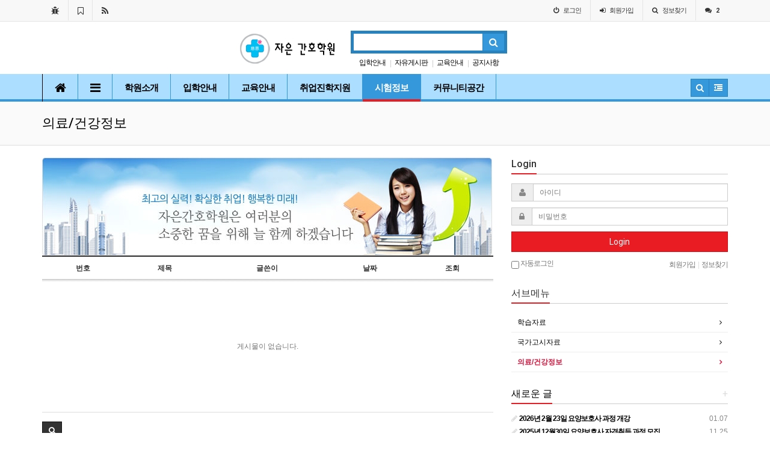

--- FILE ---
content_type: text/html; charset=utf-8
request_url: http://jaeun1004.kr/bbs/board.php?bo_table=exam_h&sop=and&sst=wr_hit&sod=desc&sfl=&stx=&page=1
body_size: 8440
content:
<!doctype html>
<html lang="ko">
<head>
<meta charset="utf-8">
<meta http-equiv="imagetoolbar" content="no">
<meta http-equiv="X-UA-Compatible" content="IE=10,chrome=1">
<meta name="title" content="의료/건강정보 1 페이지 > 자은간호학원" />
<meta name="publisher" content="자은간호학원" />
<meta name="author" content="자은간호학원" />
<meta name="robots" content="index,follow" />
<meta property="og:title" content="의료/건강정보 1 페이지 > 자은간호학원" />
<meta property="og:site_name" content="자은간호학원" />
<meta property="og:author" content="자은간호학원" />
<meta property="og:type" content="" />
<meta property="og:url" content="http://jaeun1004.kr/bbs/board.php?bo_table=exam_h&sop=and&sst=wr_hit&sod=desc&sfl=&stx=&page=1" />
<link rel="canonical" href="http://jaeun1004.kr/bbs/board.php?bo_table=exam_h&sop=and&sst=wr_hit&sod=desc&sfl=&stx=&page=1" />
<title>의료/건강정보 1 페이지 > 자은간호학원</title>
<link rel="stylesheet" href="http://jaeun1004.kr/css/default.css">
<link rel="stylesheet" href="http://jaeun1004.kr/css/apms.css">
<link rel="stylesheet" href="//fonts.googleapis.com/css?family=Roboto:400,300,500,500italic,700,900,400italic,700italic">
<link rel="stylesheet" href="http://jaeun1004.kr/thema/Basic/assets/bs3/css/bootstrap.min.css" type="text/css" media="screen" class="thema-mode">
<link rel="stylesheet" href="http://jaeun1004.kr/thema/Basic/colorset/ja/colorset.css" type="text/css" media="screen" class="thema-colorset">
<link rel="stylesheet" href="http://jaeun1004.kr/thema/Basic/widget/basic-keyword/widget.css" media="screen">
<link rel="stylesheet" href="http://jaeun1004.kr/skin/board/basic/style.css" media="screen">
<link rel="stylesheet" href="http://jaeun1004.kr/thema/Basic/widget/basic-outlogin/widget.css" media="screen">
<link rel="stylesheet" href="http://jaeun1004.kr/thema/Basic/widget/basic-category/widget.css" media="screen">
<link rel="stylesheet" href="http://jaeun1004.kr/thema/Basic/widget/basic-post-list/widget.css" media="screen">
<link rel="stylesheet" href="http://jaeun1004.kr/css/font-awesome/css/font-awesome.min.css">
<link rel="stylesheet" href="http://jaeun1004.kr/css/level/basic.css">
<!--[if lte IE 8]>
<script src="http://jaeun1004.kr/js/html5.js"></script>
<![endif]-->
<script>
// 자바스크립트에서 사용하는 전역변수 선언
var g5_url       = "http://jaeun1004.kr";
var g5_bbs_url   = "http://jaeun1004.kr/bbs";
var g5_is_member = "";
var g5_is_admin  = "";
var g5_is_mobile = "";
var g5_bo_table  = "exam_h";
var g5_sca       = "";
var g5_pim       = "";
var g5_editor    = "smarteditor2";
var g5_responsive    = "1";
var g5_cookie_domain = "";
var g5_purl = "http://jaeun1004.kr/bbs/board.php?bo_table=exam_h&sop=and&sst=wr_hit&sod=desc&sfl=&stx=&page=1";
</script>
<script src="http://jaeun1004.kr/js/jquery-1.11.3.min.js"></script>
<script src="http://jaeun1004.kr/js/jquery-migrate-1.2.1.min.js"></script>
<script src="http://jaeun1004.kr/js/common.js"></script>
<script src="http://jaeun1004.kr/js/wrest.js"></script>
<script src="http://jaeun1004.kr/js/apms.js"></script>
<script src="http://jaeun1004.kr/plugin/apms/js/masonry.pkgd.min.js"></script>
</head>
<body  class="responsive is-pc">
<style>
		.at-navbar .dropdown-menu ul { width: 180px; min-width: 180px; }
	.menu-all-wrap .menu-all-head { width:20%; }
</style>

<div id="thema_wrapper" class="ko">

	<div class="wrapper ">
		<!-- LNB -->
		<aside class="at-lnb-gray at-lnb">
			<div class="container">
									<nav class="at-lnb-icon hidden-xs">
						<ul class="menu">
							<li>
								<a href="javascript://" onclick="this.style.behavior = 'url(#default#homepage)'; this.setHomePage('http://jaeun1004.kr');" class="at-tip" data-original-title="<nobr>시작페이지</nobr>" data-toggle="tooltip" data-placement="bottom" data-html="true">
									<i class="fa fa-bug fa-lg"></i> <span class="sound_only">시작페이지</span>
								</a>
							</li>
							<li>
								<a href="javascript://" onclick="window.external.AddFavorite(parent.location.href,document.title);" class="at-tip" data-original-title="<nobr>북마크</nobr>" data-toggle="tooltip" data-placement="bottom" data-html="true">
									<i class="fa fa-bookmark-o fa-lg"></i> <span class="sound_only">북마크</span>
								</a>
							</li>
							<li>
								<a href="http://jaeun1004.kr/rss/rss.php" target="_blank" data-original-title="<nobr>RSS 구독</nobr>" class="at-tip" data-toggle="tooltip" data-placement="bottom" data-html="true">
									<i class="fa fa-rss fa-lg"></i> <span class="sound_only">RSS 구독</span>
								</a>
							</li>
						</ul>
					</nav>
								<nav class="at-lnb-menu">
					<ul class="menu">
													<li><a class="asideButton cursor"><i class="fa fa-power-off"></i> <span>로그인</span></a></li>
							<li><a href="http://jaeun1004.kr/bbs/register.php"><i class="fa fa-sign-in"></i> <span><span class="lnb-txt">회원</span>가입</span></a></li>
							<li><a href="http://jaeun1004.kr/bbs/password_lost.php" class="win_password_lost"><i class="fa fa-search"></i> <span>정보찾기</span></a></li>
							<li><a href="http://jaeun1004.kr/bbs/current_connect.php"><i class="fa fa-comments" title="현재 접속자"></i> <b class="en">2</b></a></li>
											</ul>
				</nav>
			</div>
		</aside>

		<header>
			<!-- Logo -->
			<div class="at-header">
				<div class="container">
										<div class="header-container" style="padding-left:27%;">
						<div class="header-logo text-center pull-left">
							<a href="http://jaeun1004.kr">
								<img src="../page/images/logo.png" />
							</a>
							<div class="header-desc">
								<!--자은간호학원 큰제목-->
							</div>
						</div>

						<div class="header-search pull-left">
							<form name="tsearch" method="get" onsubmit="return tsearch_submit(this);" role="form" class="form">
							<input type="hidden" name="url"	value="http://jaeun1004.kr/bbs/search.php">
								<div class="input-group input-group-sm">
									<input type="text" name="stx" class="form-control input-sm" value="">
									<span class="input-group-btn">
										<button type="submit" class="btn btn-blue btn-sm"><i class="fa fa-search fa-lg"></i></button>
									</span>
								</div>
							</form>
							<div class="basic-keyword">
			<span class="stx">
						<a href="http://jaeun1004.kr/bbs/search.php?stx=%EC%9E%85%ED%95%99%EC%95%88%EB%82%B4">입학안내</a>
		</span>
			<span class="stx">
							<span class="sp">|</span>
						<a href="http://jaeun1004.kr/bbs/search.php?stx=%EC%9E%90%EC%9C%A0%EA%B2%8C%EC%8B%9C%ED%8C%90">자유게시판</a>
		</span>
			<span class="stx">
							<span class="sp">|</span>
						<a href="http://jaeun1004.kr/bbs/search.php?stx=%EA%B5%90%EC%9C%A1%EC%95%88%EB%82%B4">교육안내</a>
		</span>
			<span class="stx">
							<span class="sp">|</span>
						<a href="http://jaeun1004.kr/bbs/search.php?stx=%EA%B3%B5%EC%A7%80%EC%82%AC%ED%95%AD">공지사항</a>
		</span>
			<span class="stx">
							<span class="sp">|</span>
						<a href="http://jaeun1004.kr/bbs/search.php?stx=%EC%8B%9C%ED%97%98%EC%A0%95%EB%B3%B4">시험정보</a>
		</span>
	</div>
						</div>
						<div class="clearfix"></div>
					</div>
				</div>
			</div>
			<div id="menu-top"></div>
			<div class="navbar  at-navbar" role="navigation">
				<div class="container">
					<!-- Menu Button -->
											<div class="pull-left navbar-menu-btn visible-sm visible-xs">
							<a role="button" class="navbar-toggle menu-btn btn btn-blue" data-toggle="collapse" data-target="#menu-all">
												<i class="fa fa-bars"></i> MENU
						</a>
					</div>
					<!-- Right Menu -->
					<div class="pull-right btn-group navbar-menu-btn">
												<button type="button" class="btn btn-blue" data-toggle="modal" data-target="#tallsearchModal">
							<i class="fa fa-search"></i>
						</button>
						<button type="button" class="btn btn-blue asideButton">
							<i class="fa fa-outdent"></i>
						</button>
					</div>
											<!-- Left Menu -->
						<div class="navbar-collapse collapse">
							<div class="container">
								<ul class="nav navbar-nav nav-15">
									<li class="navbar-icon  at-tip" data-original-title="<nobr class='font-normal'>메인</nobr>" data-toggle="tooltip" data-html="true">
										<a href="http://jaeun1004.kr">
											<i class="fa fa-home"></i>
										</a>
									</li>
									<li class="navbar-icon at-tip" data-original-title="<nobr class='font-normal'>전체보기</nobr>" data-toggle="tooltip" data-html="true">
										<a data-toggle="collapse" data-target="#menu-all">
											<i class="fa fa-bars"></i>
										</a>
									</li>
																														<li class="dropdown">
												<a href="http://jaeun1004.kr/bbs/page.php?hid=about_vis" class="dropdown-toggle" data-hover="dropdown" data-close-others="true">
													학원소개																									</a>
												<div class="dropdown-menu dropdown-menu-head">
													<ul class="pull-left">
																																																																						<li class="sub-off">
																<a href="http://jaeun1004.kr/bbs/page.php?hid=about_vis">
																	비젼																																	</a>
															</li>
																																																																																				<li class="sub-off">
																<a href="http://jaeun1004.kr/bbs/page.php?hid=about_wel">
																	인사말																																	</a>
															</li>
																																																																																				<li class="sub-off">
																<a href="http://jaeun1004.kr/bbs/board.php?bo_table=info_gal">
																	학원내부전경																																	</a>
															</li>
																																																																																				<li class="sub-off">
																<a href="http://jaeun1004.kr/bbs/page.php?hid=about_map">
																	찾아오시는 길																																	</a>
															</li>
																																								</ul>
																										<div class="clearfix sub-nanum"></div>
												</div>
											</li>
																																								<li class="dropdown">
												<a href="http://jaeun1004.kr/bbs/page.php?hid=entry" class="dropdown-toggle" data-hover="dropdown" data-close-others="true">
													입학안내																									</a>
												<div class="dropdown-menu dropdown-menu-head">
													<ul class="pull-left">
																																																																						<li class="sub-off">
																<a href="http://jaeun1004.kr/bbs/page.php?hid=entry">
																	일반반 입학																																	</a>
															</li>
																																																																																				<li class="sub-off">
																<a href="http://jaeun1004.kr/bbs/page.php?hid=entry_02">
																	국비 모집 요강																																	</a>
															</li>
																																								</ul>
																										<div class="clearfix sub-nanum"></div>
												</div>
											</li>
																																								<li class="dropdown">
												<a href="http://jaeun1004.kr/bbs/page.php?hid=edu_01" class="dropdown-toggle" data-hover="dropdown" data-close-others="true">
													교육안내																									</a>
												<div class="dropdown-menu dropdown-menu-head">
													<ul class="pull-left">
																																																																						<li class="sub-off">
																<a href="http://jaeun1004.kr/bbs/page.php?hid=edu_01">
																	간호조무사 교육																																	</a>
															</li>
																																																																																				<li class="sub-off">
																<a href="http://jaeun1004.kr/bbs/page.php?hid=edu_02">
																	요양보호사 교육																																	</a>
															</li>
																																																																																				<li class="sub-off">
																<a href="http://jaeun1004.kr/bbs/page.php?hid=edu_05">
																	요양보호사 보수교육과정																																	</a>
															</li>
																																								</ul>
																										<div class="clearfix sub-nanum"></div>
												</div>
											</li>
																																								<li class="dropdown">
												<a href="http://jaeun1004.kr/bbs/main.php?gid=job" class="dropdown-toggle" data-hover="dropdown" data-close-others="true">
													취업진학지원																									</a>
												<div class="dropdown-menu dropdown-menu-head">
													<ul class="pull-left">
																																																																						<li class="sub-off">
																<a href="http://jaeun1004.kr/bbs/board.php?bo_table=job">
																	구인/구직																																	</a>
															</li>
																																																																																				<li class="sub-off">
																<a href="http://jaeun1004.kr/bbs/page.php?hid=clinic">
																	입시클리닉																																	</a>
															</li>
																																																																																				<li class="sub-off">
																<a href="http://jaeun1004.kr/bbs/page.php?hid=info_01">
																	취업분야안내																																	</a>
															</li>
																																								</ul>
																										<div class="clearfix sub-nanum"></div>
												</div>
											</li>
																																								<li class="dropdown active">
												<a href="http://jaeun1004.kr/bbs/main.php?gid=exam" class="dropdown-toggle" data-hover="dropdown" data-close-others="true">
													시험정보																									</a>
												<div class="dropdown-menu dropdown-menu-head">
													<ul class="pull-left">
																																																																						<li class="sub-off">
																<a href="http://jaeun1004.kr/bbs/board.php?bo_table=exam_s">
																	학습자료																																	</a>
															</li>
																																																																																				<li class="sub-off">
																<a href="http://jaeun1004.kr/bbs/board.php?bo_table=exam_n">
																	국가고시자료																																	</a>
															</li>
																																																																																				<li class="sub-on">
																<a href="http://jaeun1004.kr/bbs/board.php?bo_table=exam_h">
																	의료/건강정보																																	</a>
															</li>
																																								</ul>
																										<div class="clearfix sub-nanum"></div>
												</div>
											</li>
																																								<li class="dropdown">
												<a href="http://jaeun1004.kr/bbs/main.php?gid=sns" class="dropdown-toggle" data-hover="dropdown" data-close-others="true">
													커뮤니티공간																									</a>
												<div class="dropdown-menu dropdown-menu-head">
													<ul class="pull-left">
																																																																						<li class="sub-off">
																<a href="http://jaeun1004.kr/bbs/board.php?bo_table=sns_n">
																	공지사항																																	</a>
															</li>
																																																																																				<li class="sub-off">
																<a href="http://jaeun1004.kr/bbs/board.php?bo_table=sns_f">
																	자유게시판																																	</a>
															</li>
																																																																																				<li class="sub-off">
																<a href="http://jaeun1004.kr/bbs/board.php?bo_table=sns_s">
																	우리들의 이야기																																	</a>
															</li>
																																																																																				<li class="sub-off">
																<a href="http://jaeun1004.kr/bbs/board.php?bo_table=sns_p">
																	포토갤러리																																	</a>
															</li>
																																																																																				<li class="sub-off">
																<a href="http://jaeun1004.kr/bbs/board.php?bo_table=sns_v">
																	동영상갤러리																																	</a>
															</li>
																																								</ul>
																										<div class="clearfix sub-nanum"></div>
												</div>
											</li>
																											</ul>
							</div>
						</div>
									</div>
				<div class="navbar-menu-bar"></div>
			</div>
			<div class="clearfix"></div>
		</header>

					<nav id="menu-all" class="collapse menu-all-wrap">
				<div class="container">
					<div class="menu-all-container">
						
<ul class="menu-all">
	<li id="msub_1" class="menu-all-head">
		<div class="menu-all-head-item">
							<a onclick="sub_menu('msub_1');">
				<span class="menu-all-main is-sub">
								학원소개									</span>
			</a>
							<ul class="menu-all-sub">
														<li class="menu-all-sub-item sub-off">
						<a href="http://jaeun1004.kr/bbs/page.php?hid=about_vis" class="ellipsis">
							비젼													</a>
					</li>
														<li class="menu-all-sub-item sub-off">
						<a href="http://jaeun1004.kr/bbs/page.php?hid=about_wel" class="ellipsis">
							인사말													</a>
					</li>
														<li class="menu-all-sub-item sub-off">
						<a href="http://jaeun1004.kr/bbs/board.php?bo_table=info_gal" class="ellipsis">
							학원내부전경													</a>
					</li>
														<li class="menu-all-sub-item sub-off">
						<a href="http://jaeun1004.kr/bbs/page.php?hid=about_map" class="ellipsis">
							찾아오시는 길													</a>
					</li>
								</ul>
					</div>
	</li>
		<li id="msub_2" class="menu-all-head">
		<div class="menu-all-head-item">
							<a onclick="sub_menu('msub_2');">
				<span class="menu-all-main is-sub">
								입학안내									</span>
			</a>
							<ul class="menu-all-sub">
														<li class="menu-all-sub-item sub-off">
						<a href="http://jaeun1004.kr/bbs/page.php?hid=entry" class="ellipsis">
							일반반 입학													</a>
					</li>
														<li class="menu-all-sub-item sub-off">
						<a href="http://jaeun1004.kr/bbs/page.php?hid=entry_02" class="ellipsis">
							국비 모집 요강													</a>
					</li>
								</ul>
					</div>
	</li>
		<li id="msub_3" class="menu-all-head">
		<div class="menu-all-head-item">
							<a onclick="sub_menu('msub_3');">
				<span class="menu-all-main is-sub">
								교육안내									</span>
			</a>
							<ul class="menu-all-sub">
														<li class="menu-all-sub-item sub-off">
						<a href="http://jaeun1004.kr/bbs/page.php?hid=edu_01" class="ellipsis">
							간호조무사 교육													</a>
					</li>
														<li class="menu-all-sub-item sub-off">
						<a href="http://jaeun1004.kr/bbs/page.php?hid=edu_02" class="ellipsis">
							요양보호사 교육													</a>
					</li>
														<li class="menu-all-sub-item sub-off">
						<a href="http://jaeun1004.kr/bbs/page.php?hid=edu_05" class="ellipsis">
							요양보호사 보수교육과정													</a>
					</li>
								</ul>
					</div>
	</li>
		<li id="msub_4" class="menu-all-head">
		<div class="menu-all-head-item">
							<a onclick="sub_menu('msub_4');">
				<span class="menu-all-main is-sub">
								취업진학지원									</span>
			</a>
							<ul class="menu-all-sub">
														<li class="menu-all-sub-item sub-off">
						<a href="http://jaeun1004.kr/bbs/board.php?bo_table=job" class="ellipsis">
							구인/구직													</a>
					</li>
														<li class="menu-all-sub-item sub-off">
						<a href="http://jaeun1004.kr/bbs/page.php?hid=clinic" class="ellipsis">
							입시클리닉													</a>
					</li>
														<li class="menu-all-sub-item sub-off">
						<a href="http://jaeun1004.kr/bbs/page.php?hid=info_01" class="ellipsis">
							취업분야안내													</a>
					</li>
								</ul>
					</div>
	</li>
		<li id="msub_5" class="menu-all-head active">
		<div class="menu-all-head-item">
							<a onclick="sub_menu('msub_5');">
				<span class="menu-all-main is-sub">
								시험정보									</span>
			</a>
							<ul class="menu-all-sub">
														<li class="menu-all-sub-item sub-off">
						<a href="http://jaeun1004.kr/bbs/board.php?bo_table=exam_s" class="ellipsis">
							학습자료													</a>
					</li>
														<li class="menu-all-sub-item sub-off">
						<a href="http://jaeun1004.kr/bbs/board.php?bo_table=exam_n" class="ellipsis">
							국가고시자료													</a>
					</li>
														<li class="menu-all-sub-item sub-on">
						<a href="http://jaeun1004.kr/bbs/board.php?bo_table=exam_h" class="ellipsis">
							의료/건강정보													</a>
					</li>
								</ul>
					</div>
	</li>
		<li id="msub_6" class="menu-all-head">
		<div class="menu-all-head-item">
							<a onclick="sub_menu('msub_6');">
				<span class="menu-all-main is-sub">
								커뮤니티공간									</span>
			</a>
							<ul class="menu-all-sub">
														<li class="menu-all-sub-item sub-off">
						<a href="http://jaeun1004.kr/bbs/board.php?bo_table=sns_n" class="ellipsis">
							공지사항													</a>
					</li>
														<li class="menu-all-sub-item sub-off">
						<a href="http://jaeun1004.kr/bbs/board.php?bo_table=sns_f" class="ellipsis">
							자유게시판													</a>
					</li>
														<li class="menu-all-sub-item sub-off">
						<a href="http://jaeun1004.kr/bbs/board.php?bo_table=sns_s" class="ellipsis">
							우리들의 이야기													</a>
					</li>
														<li class="menu-all-sub-item sub-off">
						<a href="http://jaeun1004.kr/bbs/board.php?bo_table=sns_p" class="ellipsis">
							포토갤러리													</a>
					</li>
														<li class="menu-all-sub-item sub-off">
						<a href="http://jaeun1004.kr/bbs/board.php?bo_table=sns_v" class="ellipsis">
							동영상갤러리													</a>
					</li>
								</ul>
					</div>
	</li>
	</ul>
						<div class="clearfix"></div>
					</div>
					<div class="menu-all-btn text-center">
						<div class="btn-group">
							<a class="btn btn-lightgray btn-lg" href="http://jaeun1004.kr" title="메인으로"><i class="fa fa-home"></i></a>
							<a href="#menu-top" class="btn btn-lightgray btn-lg" data-toggle="collapse" data-target="#menu-all" title="메뉴닫기"><i class="fa fa-times"></i></a>
						</div>
					</div>
				</div>
			</nav>
		
					<div class="page-title">
				<div class="container">
					<h2><a href="http://jaeun1004.kr/bbs/board.php?bo_table=exam_h"><span>의료/건강정보</span></a></h2>
									</div>
			</div>
		
					<div class="container">
							<div class="row at-row">
					<div class="col-md-8 at-col at-main">		
					<img src="../page/images/subtop_07.jpg">
<section class="board-list"> 

	
	<div class="list-wrap">
		<form name="fboardlist" id="fboardlist" action="./board_list_update.php" onsubmit="return fboardlist_submit(this);" method="post" role="form" class="form">
			<input type="hidden" name="bo_table" value="exam_h">
			<input type="hidden" name="sfl" value="">
			<input type="hidden" name="stx" value="">
			<input type="hidden" name="spt" value="">
			<input type="hidden" name="sca" value="">
			<input type="hidden" name="sst" value="wr_hit">
			<input type="hidden" name="sod" value="desc">
			<input type="hidden" name="page" value="1">
			<input type="hidden" name="sw" value="">
			
<div class="table-responsive">
	<table class="table div-table list-pc bg-white">
	<thead>
	<tr>
				<th scope="col">번호</th>
						<th scope="col">제목</th>
		<th scope="col">글쓴이</th>
		<th scope="col"><a href="/bbs/board.php?bo_table=exam_h&amp;sop=and&amp;sst=wr_datetime&amp;sod=desc&amp;sfl=&amp;stx=&amp;page=1">날짜</a></th>
		<th scope="col"><a href="/bbs/board.php?bo_table=exam_h&amp;sop=and&amp;sst=wr_hit&amp;sod=asc&amp;sfl=&amp;stx=&amp;page=1"><nobr>조회</nobr></a></th>
					</tr>
	</thead>
	<tbody>
				<tr><td colspan="5" class="text-center text-muted list-none">게시물이 없습니다.</td></tr>
		</tbody>
	</table>
</div>
			<div class="list-btn-box">
								<div class="form-group list-btn font-12">
					<div class="btn-group">
						<a href="#" class="btn btn-black btn-sm" data-toggle="modal" data-target="#searchModal" onclick="return false;"><i class="fa fa-search"></i></a>
																	</div>
				</div>
				<div class="clearfix"></div>
			</div>
		</form>

		
		<div class="clearfix"></div>

		
		<div class="modal fade" id="searchModal" tabindex="-1" role="dialog" aria-labelledby="myModalLabel" aria-hidden="true">
			<div class="modal-dialog modal-sm">
				<div class="modal-content">
					<div class="modal-body">
						<div class="text-center">
							<h4 id="myModalLabel"><i class="fa fa-search fa-lg"></i> Search</h4>
						</div>
						<form name="fsearch" method="get" role="form" class="form" style="margin-top:20px;">
							<input type="hidden" name="bo_table" value="exam_h">
							<input type="hidden" name="sca" value="">
							<input type="hidden" name="sop" value="and">
							<div class="form-group">
								<label for="sfl" class="sound_only">검색대상</label>
								<select name="sfl" id="sfl" class="form-control input-sm">
									<option value="wr_subject">제목</option>
									<option value="wr_content">내용</option>
									<option value="wr_subject||wr_content">제목+내용</option>
									<option value="mb_id,1">회원아이디</option>
									<option value="mb_id,0">회원아이디(코)</option>
									<option value="wr_name,1">글쓴이</option>
									<option value="wr_name,0">글쓴이(코)</option>
								</select>
							</div>
							<div class="form-group">
								<label for="stx" class="sound_only">검색어<strong class="sound_only"> 필수</strong></label>
								<input type="text" name="stx" value="" required id="stx" class="form-control input-sm" maxlength="20" placeholder="검색어">
							</div>

							<div class="btn-group btn-group-justified">
								<div class="btn-group">
									<button type="submit" class="btn btn-color"><i class="fa fa-check"></i></button>
								</div>
								<div class="btn-group">
									<button type="button" class="btn btn-black" data-dismiss="modal"><i class="fa fa-times"></i></button>
								</div>
							</div>
						</form>
					</div>
				</div>
			</div>
		</div>
	</div>
</section>
<!-- } 게시판 목록 끝 -->
													</div>
						<div class="col-md-4 at-col at-side">
							<style>
	.widget-side .div-title-underbar { margin-bottom:15px; }
	.widget-side .div-title-underbar span { padding-bottom:4px; }
	.widget-side .div-title-underbar span b { font-weight:500; }
	.widget-box { margin-bottom:25px; }
</style>

<div class="widget-side">
			<div class="hidden-sm hidden-xs">
			<!-- 로그인 시작 -->
			<div class="div-title-underbar">
				<span class="div-title-underbar-bold border-red font-16 en">
					<b>Login</b>
				</span>
			</div>

			<div class="widget-box">
				<div class="basic-outlogin">
	
		<form id="basic_outlogin" name="basic_outlogin" method="post" action="http://jaeun1004.kr/bbs/login_check.php" autocomplete="off" role="form" class="form" onsubmit="return basic_outlogin_form(this);">
		<input type="hidden" name="url" value="%2Fbbs%2Fboard.php%3Fbo_table%3Dexam_h%26sop%3Dand%26sst%3Dwr_hit%26sod%3Ddesc%26sfl%3D%26stx%3D%26page%3D1">
			<div class="form-group">	
				<div class="input-group">
					<span class="input-group-addon"><i class="fa fa-user gray"></i></span>
					<input type="text" name="mb_id" id="mb_id" class="form-control input-sm" placeholder="아이디" tabindex="21">
				</div>
			</div>
			<div class="form-group">	
				<div class="input-group">
					<span class="input-group-addon"><i class="fa fa-lock gray"></i></span>
					<input type="password" name="mb_password" id="mb_password" class="form-control input-sm" placeholder="비밀번호" tabindex="22">
				</div>
			</div>
			<div class="form-group">
				<button type="submit" class="btn btn-red btn-block" tabindex="23">Login</button>    
			</div>	

			<div style="letter-spacing:-1px;">
				<div class="pull-left text-muted hidden-xs">
					<label><input type="checkbox" name="auto_login" value="1" id="remember_me" class="remember-me"> 자동로그인</label>
				</div>
				<div class="pull-right text-muted">
					<a href="http://jaeun1004.kr/bbs/register.php"><span class="text-muted">회원가입</span></a>
					<span class="lightgray">&nbsp;|&nbsp;</span>
					<a href="http://jaeun1004.kr/bbs/password_lost.php" class="win_password_lost"><span class="text-muted">정보찾기</span></a>
				</div>
				<div class="clearfix"></div>
			</div>
		</form>
		<script>
		function basic_outlogin_form(f) {
			if (f.mb_id.value == '') {
				alert('아이디를 입력해 주세요.');
				f.mb_id.focus();
				return false;
			}
			if (f.mb_password.value == '') {
				alert('비밀번호를 입력해 주세요.');
				f.mb_password.focus();
				return false;
			}
			return true;
		}
		</script>
	</div>			</div>
			<!-- 로그인 끝 -->
							<div class="div-title-underbar">
					<span class="div-title-underbar-bold border-red font-16 en">
						<b>서브메뉴</b>
					</span>
				</div>

				<div class="widget-box">
						<div class="basic-category">
										<div class="ca-sub1 off">
				<a href="http://jaeun1004.kr/bbs/board.php?bo_table=exam_s" class="no-sub">
					학습자료									</a>
			</div>
											<div class="ca-sub1 off">
				<a href="http://jaeun1004.kr/bbs/board.php?bo_table=exam_n" class="no-sub">
					국가고시자료									</a>
			</div>
											<div class="ca-sub1 on">
				<a href="http://jaeun1004.kr/bbs/board.php?bo_table=exam_h" class="no-sub">
					의료/건강정보									</a>
			</div>
						</div>
				</div>
					</div>	
	
	<div class="row">
		<div class="col-md-12 col-sm-6">

			<!-- 새글 시작 -->
			<div class="div-title-underbar">
				<a href="http://jaeun1004.kr/bbs/new.php">
					<span class="pull-right lightgray font-16 en">+</span>
					<span class="div-title-underbar-bold border-red font-16 en">
						<b>새로운 글</b>
					</span>
				</a>
			</div>
			<div class="widget-box">
				<div class="basic-post-list">
	
<ul class="post-list">
	<li class="ellipsis">
		<a href="http://jaeun1004.kr/bbs/board.php?bo_table=sns_n&amp;wr_id=107">
			 
				<span class="pull-right gray font-12">
																&nbsp;01.07									</span>
						<span class="lightgray"><i class='fa fa-pencil'></i></span>			<b>2026년 2월 23일 요양보호사 과정 개강</b>		</a> 
	</li>
	<li class="ellipsis">
		<a href="http://jaeun1004.kr/bbs/board.php?bo_table=sns_n&amp;wr_id=106">
			 
				<span class="pull-right gray font-12">
																&nbsp;11.25									</span>
						<span class="lightgray"><i class='fa fa-pencil'></i></span>			<b>2025년 12월30일  요양보호사  자격취득 과정 모집</b>		</a> 
	</li>
	<li class="ellipsis">
		<a href="http://jaeun1004.kr/bbs/board.php?bo_table=sns_n&amp;wr_id=105">
			 
				<span class="pull-right gray font-12">
																&nbsp;11.25									</span>
						<span class="lightgray"><i class='fa fa-pencil'></i></span>			2026년 3월 16일  간호조무사 자격취득 과정 모집		</a> 
	</li>
</ul>
</div>
			</div>
			<!-- 새글 끝 -->

		</div>
		<div class="col-md-12 col-sm-6">

			<!-- 댓글 시작 -->
			<div class="div-title-underbar">
				<a href="http://jaeun1004.kr/bbs/new.php?view=c">
					<span class="pull-right lightgray font-16 en">+</span>
					<span class="div-title-underbar-bold border-red font-16 en">
						<b>새로운 댓글</b>
					</span>
				</a>
			</div>
			<div class="widget-box">
				<div class="basic-post-list">
	
<ul class="post-list">
</ul>
	<div class="post-none">글이 없습니다.</div>
</div>
			</div>
			<!-- 댓글 끝 -->
		</div>

	</div>

	<!-- 광고 시작 -->
	<div class="widget-box">
		<div style="width:100%; min-height:260x; line-height:64px; text-align:center; background:#f5f5f5;">
		<a href="http://www.jaeun1004.com/bbs/board.php?bo_table=sns_n&wr_id=92"><img src="../page/images/banner_s1.jpg"  /></a>
        <a href="/bbs/board.php?bo_table=sns_n&wr_id=10"><img src="../page/images/banner_s2.jpg"  /></a>
                <img src="../page/images/banner_s3.jpg"  /> 
		</div>
	</div>
	<!-- 광고 끝 -->

			<!-- 통계 시작 -->
		<div class="hidden-sm hidden-xs">
			<div class="div-title-underbar">
				<span class="div-title-underbar-bold border-red font-16 en">
					<b>접속정보</b>
				</span>
			</div>
			<div class="widget-box">
				<ul style="padding:0; margin:0; list-style:none;">
					<li><i class="fa fa-bug red"></i>  <a href="http://jaeun1004.kr/bbs/current_connect.php">
						현재 접속자 <span class="pull-right">2 명</span></a>
					</li>
					<li><i class="fa fa-bug"></i> 오늘 방문자 <span class="pull-right">386 명</span></li>
					<li><i class="fa fa-bug"></i> 어제 방문자 <span class="pull-right">678 명</span></li>
					<li><i class="fa fa-bug"></i> 최대 방문자 <span class="pull-right">3,155 명</span></li>
					<li><i class="fa fa-bug"></i> 전체 방문자 <span class="pull-right">710,681 명</span></li>
					<li><i class="fa fa-bug"></i> 전체 게시물	<span class="pull-right">244 개</span></li>
				<!--	<li><i class="fa fa-bug"></i> 전체 댓글수	<span class="pull-right">1 개</span></li>
					<li><i class="fa fa-bug"></i> 전체 회원수	<span class="pull-right at-tip" data-original-title="<nobr>오늘 0 명 / 어제 0 명</nobr>" data-toggle="tooltip" data-placement="top" data-html="true">361 명</span>
					</li>-->
				</ul>
			</div>
		</div>
		<!-- 통계 끝 -->
	
	<!-- SNS아이콘 시작 -->
	<div class="widget-box text-center">
		<div class="sns-share-icon">
<a href="http://jaeun1004.kr/bbs/sns_send.php?longurl=http%3A%2F%2Fjaeun1004.kr&amp;title=%EC%9E%90%EC%9D%80%EA%B0%84%ED%98%B8%ED%95%99%EC%9B%90&amp;sns=facebook" onclick="apms_sns('facebook','http://jaeun1004.kr/bbs/sns_send.php?longurl=http%3A%2F%2Fjaeun1004.kr&amp;title=%EC%9E%90%EC%9D%80%EA%B0%84%ED%98%B8%ED%95%99%EC%9B%90&amp;sns=facebook'); return false;" target="_blank"><img src="http://jaeun1004.kr/thema/Basic/assets/img/sns_fb.png" alt="페이스북에 공유"></a>
<a href="http://jaeun1004.kr/bbs/sns_send.php?longurl=http%3A%2F%2Fjaeun1004.kr&amp;title=%EC%9E%90%EC%9D%80%EA%B0%84%ED%98%B8%ED%95%99%EC%9B%90&amp;sns=twitter" onclick="apms_sns('twitter','http://jaeun1004.kr/bbs/sns_send.php?longurl=http%3A%2F%2Fjaeun1004.kr&amp;title=%EC%9E%90%EC%9D%80%EA%B0%84%ED%98%B8%ED%95%99%EC%9B%90&amp;sns=twitter'); return false;" target="_blank"><img src="http://jaeun1004.kr/thema/Basic/assets/img/sns_twt.png" alt="트위터에 공유"></a>
<a href="http://jaeun1004.kr/bbs/sns_send.php?longurl=http%3A%2F%2Fjaeun1004.kr&amp;title=%EC%9E%90%EC%9D%80%EA%B0%84%ED%98%B8%ED%95%99%EC%9B%90&amp;sns=gplus" onclick="apms_sns('googleplus','http://jaeun1004.kr/bbs/sns_send.php?longurl=http%3A%2F%2Fjaeun1004.kr&amp;title=%EC%9E%90%EC%9D%80%EA%B0%84%ED%98%B8%ED%95%99%EC%9B%90&amp;sns=gplus'); return false;" target="_blank"><img src="http://jaeun1004.kr/thema/Basic/assets/img/sns_goo.png" alt="구글플러스에 공유"></a>
<a href="http://jaeun1004.kr/bbs/sns_send.php?longurl=http%3A%2F%2Fjaeun1004.kr&amp;title=%EC%9E%90%EC%9D%80%EA%B0%84%ED%98%B8%ED%95%99%EC%9B%90&amp;sns=kakaostory" onclick="apms_sns('kakaostory','http://jaeun1004.kr/bbs/sns_send.php?longurl=http%3A%2F%2Fjaeun1004.kr&amp;title=%EC%9E%90%EC%9D%80%EA%B0%84%ED%98%B8%ED%95%99%EC%9B%90&amp;sns=kakaostory'); return false;" target="_blank"><img src="http://jaeun1004.kr/thema/Basic/assets/img/sns_kakaostory.png" alt="카카오스토리에 공유"></a>

<a href="http://jaeun1004.kr/bbs/sns_send.php?longurl=http%3A%2F%2Fjaeun1004.kr&amp;title=%EC%9E%90%EC%9D%80%EA%B0%84%ED%98%B8%ED%95%99%EC%9B%90&amp;sns=naverband" onclick="apms_sns('naverband','http://jaeun1004.kr/bbs/sns_send.php?longurl=http%3A%2F%2Fjaeun1004.kr&amp;title=%EC%9E%90%EC%9D%80%EA%B0%84%ED%98%B8%ED%95%99%EC%9B%90&amp;sns=naverband'); return false;" target="_blank"><img src="http://jaeun1004.kr/thema/Basic/assets/img/sns_naverband.png" alt="네이버밴드에 공유"></a>
</div>	</div>
	<!-- SNS아이콘 끝 -->

</div>						</div>
					</div>
							</div><!-- .container -->
		
		<footer class="at-footer">
			<div class="at-map">
				<div class="container">
					<ul>
						<li><a href="http://jaeun1004.kr/bbs/page.php?hid=intro"><i class="fa fa-leaf"></i> <span>사이트 소개</span></a></li> 
						<!-- <li><a href="http://jaeun1004.kr/bbs/page.php?hid=provision"><i class="fa fa-check-circle"></i> <span>이용약관</span></a></li>   -->
						<li><a href="http://jaeun1004.kr/bbs/page.php?hid=privacy"><i class="fa fa-plus-circle"></i> <span>개인정보취급방침</span></a></li>
						<li><a href="http://jaeun1004.kr/bbs/page.php?hid=noemail"><i class="fa fa-ban"></i> <span>이메일 무단수집거부</span></a></li>
						<li><a href="http://jaeun1004.kr/bbs/page.php?hid=disclaimer"><i class="fa fa-minus-circle"></i> <span>책임의 한계와 법적고지</span></a></li>
						<li><a href="http://jaeun1004.kr/bbs/page.php?hid=guide"><i class="fa fa-info-circle"></i> <span>이용안내</span></a></li>
						<li><a href="http://jaeun1004.kr/bbs/qalist.php"><i class="fa fa-question-circle"></i> <span>문의하기</span></a></li>
						<li class="pull-right"><a href="http://jaeun1004.kr/bbs/board.php?bo_table=exam_h&amp;sop=and&amp;sst=wr_hit&amp;sod=desc&amp;page=1&amp;device=mobile"><i class="fa fa-tablet"></i> <span>모바일버전</span></a></li>
					</ul>
					<div class="clearfix"></div>
				</div>
			</div>

			<div class="at-copyright">
				<div class="container">
					<div class="at-footer-item">
						<div class="footer-txt">
						<!--<i class="fa fa-leaf fa-lg hidden-xs"></i>-->	자은간호학원 부설 요양보호사교육원 / 충남 천안시 서북구 충무로 215 (쌍용동) 진솔빌딩 4층 / TEL: 041)577-6388 / FAX: 041)579-6388
<br />사업자등록번호 : 312-90-47156 대표 : 오성재 / 
							자은간호학원 &copy; <span class="hidden-xs">All Rights Reserved.</span>
						</div>
					</div>
				</div>
			</div>
		</footer>
	</div><!-- .wrapper -->

	
	
<!-- Hidden Sidebar -->
<aside id="asideMenu" class="at-sidebar en at-slide">
	<div class="close-box asideButton" title="Hide sidebar">
		<i class="fa fa-chevron-right"></i>
	</div>
	<div class="sidebar-wrap">
		
			<div class="sidebar-box">
				<form id="sidebar_outlogin" name="sidebar_outlogin" method="post" action="http://jaeun1004.kr/bbs/login_check.php" autocomplete="off" role="form" class="form" onsubmit="return sidebar_outlogin_form(this);">
				<input type="hidden" name="url" value="%2Fbbs%2Fboard.php%3Fbo_table%3Dexam_h%26sop%3Dand%26sst%3Dwr_hit%26sod%3Ddesc%26sfl%3D%26stx%3D%26page%3D1">
					<div class="form-group">	
						<div class="input-group">
							<span class="input-group-addon"><i class="fa fa-user gray"></i></span>
							<input type="text" name="mb_id" id="mb_id" class="form-control input-sm" placeholder="아이디" tabindex="31">
						</div>
					</div>
					<div class="form-group">	
						<div class="input-group">
							<span class="input-group-addon"><i class="fa fa-lock gray"></i></span>
							<input type="password" name="mb_password" id="mb_password" class="form-control input-sm" placeholder="비밀번호" tabindex="32">
						</div>
					</div>	
					<div class="form-group">
						<button type="submit" class="btn btn-color btn-block" tabindex="33">Login</button>    
					</div>	
					<label><input type="checkbox" name="auto_login" value="1" id="remember_me" class="remember-me"> Remember me</label>
				</form>
			</div>

			<script>
			function sidebar_outlogin_form(f) {
				if (f.mb_id.value == '') {
					alert('아이디를 입력해 주세요.');
					f.mb_id.focus();
					return false;
				}
				if (f.mb_password.value == '') {
					alert('비밀번호를 입력해 주세요.');
					f.mb_password.focus();
					return false;
				}
				return true;
			}
			</script>

			<h5 class="sidebar-title">Member</h5>
			<div class="sidebar-nav">
				<ul>
					<li><a href="http://jaeun1004.kr/bbs/register.php"><i class="fa fa-sign-in"></i> 회원가입</a></li>
					<li><a href="http://jaeun1004.kr/bbs/password_lost.php" class="win_password_lost"><i class="fa fa-search"></i> 정보찾기</a></li>
				</ul>
			</div>
		
		
		<h5 class="sidebar-title">Search</h5>
		<div class="sidebar-nav">
			<ul>
				<li><a href="http://jaeun1004.kr/bbs/faq.php"><i class="fa fa-question-circle"></i> FAQ</a></li>
					
				<li><a href="http://jaeun1004.kr/bbs/search.php"><i class="fa fa-search"></i> 포스트 검색</a></li>
				<li><a href="http://jaeun1004.kr/bbs/tag.php"><i class="fa fa-tags"></i> 태그 검색</a></li>
			</ul>
		</div>

		<h5 class="sidebar-title">Misc</h5>
		<div class="sidebar-nav">
			<ul>
				<li><a href="http://jaeun1004.kr/bbs/new.php"><i class="fa fa-refresh"></i> 새글모음</a></li>
				<li><a href="http://jaeun1004.kr/bbs/current_connect.php"><i class="fa fa-link"></i> 현재접속자</a></li>
			</ul>
		</div>
	</div>
</aside>

<aside>
	<div class="modal fade" id="tallsearchModal" tabindex="-1" role="dialog" aria-labelledby="tallsearchModalLabel" aria-hidden="true">
		<div class="modal-dialog modal-sm">
			<div class="modal-content">
				<div class="modal-body">
					<div class="text-center">
						<h4 id="tallsearchModalLabel"><i class="fa fa-search"></i> Search</h4>
					</div>
					<form name="tallsearch" method="get" onsubmit="return tsearch_submit(this);" role="form" class="form">
						<div class="form-group">
							<select name="url" class="form-control input-sm">
								<option value="http://jaeun1004.kr/bbs/search.php">포스트</option>
																<option value="http://jaeun1004.kr/bbs/tag.php">태그</option>
							</select>
						</div>
						<div class="form-group">
							<label for="stx" class="sound_only">검색어<strong class="sound_only"> 필수</strong></label>
							<input type="text" name="stx" class="form-control input-sm" value="" placeholder="검색어">
						</div>
						<div class="btn-group btn-group-justified">
							<div class="btn-group">
								<button type="submit" class="btn btn-color"><i class="fa fa-check"></i></button>
							</div>
							<div class="btn-group">
								<button type="button" class="btn btn-black" data-dismiss="modal"><i class="fa fa-times"></i></button>
							</div>
						</div>
					</form>
				</div>
			</div>
		</div>
	</div>
</aside>
	</div>

<!--[if lt IE 9]>
<script type="text/javascript" src="http://jaeun1004.kr/thema/Basic/assets/js/respond.js"></script>
<![endif]-->

<!-- JavaScript -->
<script type="text/javascript" src="http://jaeun1004.kr/thema/Basic/assets/bs3/js/bootstrap.min.js"></script>
<script type="text/javascript" src="http://jaeun1004.kr/thema/Basic/assets/js/ui.totop.min.js"></script>
	<script type="text/javascript" src="http://jaeun1004.kr/thema/Basic/assets/js/bootstrap-hover-dropdown-min.js"></script>
	<script type="text/javascript" src="http://jaeun1004.kr/thema/Basic/assets/js/custom.js"></script>

<!-- 아미나빌더 1.6.10 / 그누보드 5.2.0 -->
<!-- ie6,7에서 사이드뷰가 게시판 목록에서 아래 사이드뷰에 가려지는 현상 수정 -->
<!--[if lte IE 7]>
<script>
$(function() {
    var $sv_use = $(".sv_use");
    var count = $sv_use.length;

    $sv_use.each(function() {
        $(this).css("z-index", count);
        $(this).css("position", "relative");
        count = count - 1;
    });
});
</script>
<![endif]-->

</body>
</html>

<!-- 사용스킨 : basic -->
